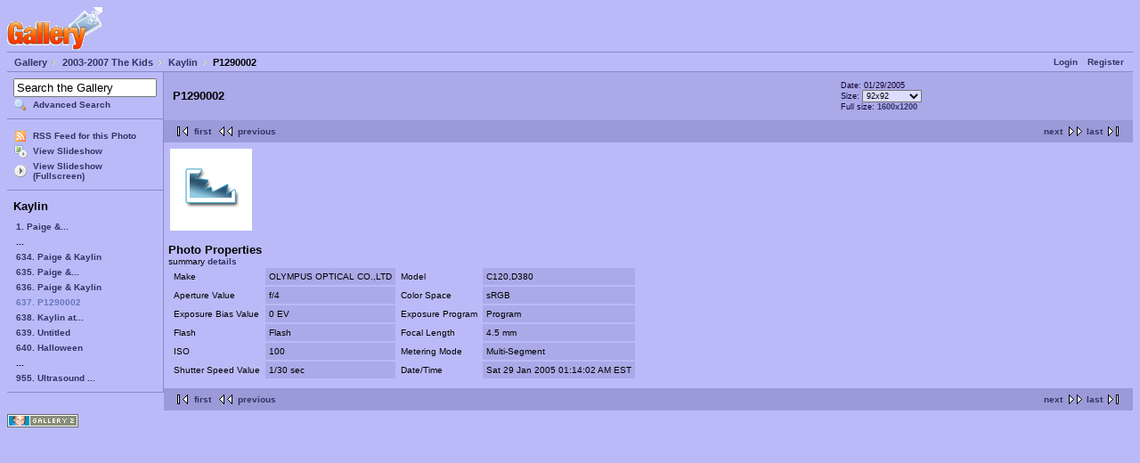

--- FILE ---
content_type: text/html; charset=UTF-8
request_url: http://www.amyandryan.org/gallery2/main.php?g2_itemId=5914
body_size: 2600
content:
<!DOCTYPE html PUBLIC "-//W3C//DTD XHTML 1.0 Strict//EN" "http://www.w3.org/TR/xhtml1/DTD/xhtml1-strict.dtd">
<html lang="en-US">
<head>
<link rel="stylesheet" type="text/css" href="main.php?g2_view=imageframe.CSS&amp;g2_frames=none"/>

<link rel="stylesheet" type="text/css" href="modules/core/data/gallery.css"/>
<link rel="stylesheet" type="text/css" href="modules/icons/iconpacks/silk/icons.css"/>
<link rel="stylesheet" type="text/css" href="modules/colorpack/packs/blue/color.css"/>
<script type="text/javascript" src="modules/search/SearchBlock.js"></script>
<meta http-equiv="Content-Type" content="text/html; charset=UTF-8"/>
<title>P1290002</title>
<link rel="stylesheet" type="text/css" href="themes/matrix/theme.css"/>
</head>
<body class="gallery">
<div id="gallery" class="safari">
<div id="gsHeader">
<a href="main.php"><img src="images/galleryLogo_sm.gif"
width="107" height="48" alt=""/></a>
</div>
<div id="gsNavBar" class="gcBorder1">
<div class="gbSystemLinks">
<span class="block-core-SystemLink">
<a href="main.php?g2_view=core.UserAdmin&amp;g2_subView=core.UserLogin&amp;g2_return=%2Fgallery2%2Fmain.php%3Fg2_itemId%3D5914%26&amp;g2_returnName=photo">Login</a>
</span>

<span class="block-core-SystemLink">
<a href="main.php?g2_view=core.UserAdmin&amp;g2_subView=register.UserSelfRegistration&amp;g2_return=%2Fgallery2%2Fmain.php%3Fg2_itemId%3D5914%26&amp;g2_returnName=photo">Register</a>
</span>



</div>
<div class="gbBreadCrumb">
<div class="block-core-BreadCrumb">
<a href="main.php?g2_highlightId=176" class="BreadCrumb-1">
Gallery</a>
<a href="main.php?g2_itemId=176&amp;g2_highlightId=4233" class="BreadCrumb-2">
2003-2007 The Kids</a>
<a href="main.php?g2_itemId=4233&amp;g2_highlightId=5914" class="BreadCrumb-3">
Kaylin</a>
<span class="BreadCrumb-4">
P1290002</span>
</div>
</div>
</div>
<table width="100%" cellspacing="0" cellpadding="0">
<tr valign="top">
<td id="gsSidebarCol">
<div id="gsSidebar" class="gcBorder1">

<div class="block-search-SearchBlock gbBlock">
<form id="search_SearchBlock" action="main.php" method="post" onsubmit="return search_SearchBlock_checkForm()">
<div>
<input type="hidden" name="g2_returnName" value="photo"/>
<input type="hidden" name="g2_return" value="/gallery2/main.php?g2_itemId=5914"/>
<input type="hidden" name="g2_formUrl" value="/gallery2/main.php?g2_itemId=5914"/>
<input type="hidden" name="g2_authToken" value="7f22937a0dc9"/>

<input type="hidden" name="g2_view" value="search.SearchScan"/>
<input type="hidden" name="g2_form[formName]" value="search_SearchBlock"/>
<input type="text" id="searchCriteria" size="18"
name="g2_form[searchCriteria]"
value="Search the Gallery"
onfocus="search_SearchBlock_focus()"
onblur="search_SearchBlock_blur()"
class="textbox"/>
<input type="hidden" name="g2_form[useDefaultSettings]" value="1" />
</div>
<div>
<a href="main.php?g2_view=search.SearchScan&amp;g2_form%5BuseDefaultSettings%5D=1&amp;g2_return=%2Fgallery2%2Fmain.php%3Fg2_itemId%3D5914%26&amp;g2_returnName=photo"
class="gbAdminLink gbLink-search_SearchScan advanced">Advanced Search</a>
</div>
</form>
</div>
<div class="block-core-ItemLinks gbBlock">
<a class="gbAdminLink gbAdminLink gbLink-rss_SimpleRender" href="main.php?g2_view=rss.SimpleRender&amp;g2_itemId=5914">RSS Feed for this Photo</a>
<a class="gbAdminLink gbAdminLink gbLink-slideshow_Slideshow" href="main.php?g2_view=slideshow.Slideshow&amp;g2_itemId=5914">View Slideshow</a>
<a class="gbAdminLink gbAdminLink gbLink-slideshowapplet_SlideshowApplet" href="main.php?g2_view=slideshowapplet.SlideshowApplet&amp;g2_itemId=5914">View Slideshow (Fullscreen)</a>
</div>


<div class="block-core-PeerList gbBlock">
<h3 class="parent"> Kaylin </h3>
<a href="main.php?g2_itemId=4241">
1. Paige &amp;...
</a>
<span class="neck">...</span>
<a href="main.php?g2_itemId=5905">
634. Paige &amp; Kaylin
</a>
<a href="main.php?g2_itemId=5908">
635. Paige &amp;...
</a>
<a href="main.php?g2_itemId=5911">
636. Paige &amp; Kaylin
</a>
<span class="current">
637. P1290002
</span>
<a href="main.php?g2_itemId=5917">
638. Kaylin at...
</a>
<a href="main.php?g2_itemId=6840">
639. Untitled
</a>
<a href="main.php?g2_itemId=7533">
640. Halloween
</a>
<span class="neck">...</span>
<a href="main.php?g2_itemId=6838">
955. Ultrasound ...
</a>
</div>


</div>
</td>
<td>
<div id="gsContent">
<div class="gbBlock gcBackground1">
<table width="100%">
<tr>
<td>
<h2> P1290002 </h2>
</td>
<td style="width: 30%">
<div class="block-core-ItemInfo giInfo">
<div class="date summary">
Date: 01/29/2005
</div>
</div>
<div class="block-core-PhotoSizes giInfo">
Size: 
<select onchange="if (this.value) { newLocation = this.value; this.options[0].selected = true; location.href= newLocation; }">
<option value="main.php?g2_itemId=5914&amp;g2_imageViewsIndex=0" selected="selected">
92x92
</option>
<option value="main.php?g2_itemId=5914&amp;g2_imageViewsIndex=1">
1600x1200
</option>
</select>
<br/>
Full size: 
<a href="main.php?g2_itemId=5914&amp;g2_imageViewsIndex=1">
1600x1200

</a>
<br/>
</div>
</td>
</tr>
</table>
</div>
<div class="gbBlock gcBackground2 gbNavigator">
<div class="block-core-Navigator">
<div class="next-and-last">
    <a href="main.php?g2_itemId=5917" class="next">next</a><a href="main.php?g2_itemId=6838" class="last">last</a>
</div>
<div class="first-and-previous">
<a href="main.php?g2_itemId=4241" class="first">first</a>    <a href="main.php?g2_itemId=5911" class="previous">previous</a>
</div>
</div>
</div>
<div id="gsImageView" class="gbBlock">
<a href="main.php?g2_itemId=5914&amp;g2_imageViewsIndex=1">

<img src="main.php?g2_view=core.DownloadItem&amp;g2_itemId=5916&amp;g2_serialNumber=3" width="92" height="92" id="IFid1" class="ImageFrame_none" alt="P1290002"/>


</a>
</div>
  
<div class="block-exif-ExifInfo">
<h3> Photo Properties </h3>
<div>
summary
<a href="main.php?g2_controller=exif.SwitchDetailMode&amp;g2_mode=detailed&amp;g2_return=%2Fgallery2%2Fmain.php%3Fg2_itemId%3D5914%26&amp;g2_returnName=photo">
details
</a>
</div>
<table class="gbDataTable">
<tr>
<td class="gbEven">
Make
</td>
<td class="gbOdd">
OLYMPUS OPTICAL CO.,LTD
</td>
<td class="gbEven">
Model
</td>
<td class="gbOdd">
C120,D380
</td>
</tr>
<tr>
<td class="gbEven">
Aperture Value
</td>
<td class="gbOdd">
f/4
</td>
<td class="gbEven">
Color Space
</td>
<td class="gbOdd">
sRGB
</td>
</tr>
<tr>
<td class="gbEven">
Exposure Bias Value
</td>
<td class="gbOdd">
0 EV
</td>
<td class="gbEven">
Exposure Program
</td>
<td class="gbOdd">
Program
</td>
</tr>
<tr>
<td class="gbEven">
Flash
</td>
<td class="gbOdd">
Flash
</td>
<td class="gbEven">
Focal Length
</td>
<td class="gbOdd">
4.5 mm
</td>
</tr>
<tr>
<td class="gbEven">
ISO
</td>
<td class="gbOdd">
100
</td>
<td class="gbEven">
Metering Mode
</td>
<td class="gbOdd">
Multi-Segment
</td>
</tr>
<tr>
<td class="gbEven">
Shutter Speed Value
</td>
<td class="gbOdd">
1/30 sec
</td>
<td class="gbEven">
Date/Time
</td>
<td class="gbOdd">
Sat 29 Jan 2005 01:14:02 AM EST
</td>
</tr>
</table>
</div>


<div class="gbBlock gcBackground2 gbNavigator">
<div class="block-core-Navigator">
<div class="next-and-last">
    <a href="main.php?g2_itemId=5917" class="next">next</a><a href="main.php?g2_itemId=6838" class="last">last</a>
</div>
<div class="first-and-previous">
<a href="main.php?g2_itemId=4241" class="first">first</a>    <a href="main.php?g2_itemId=5911" class="previous">previous</a>
</div>
</div>
</div>

  

</div>
</td>
</tr>
</table>
<div id="gsFooter">

<a href="http://gallery.sourceforge.net"><img src="images/gallery.gif" alt="Powered by Gallery v2.2" title="Powered by Gallery v2.2" style="border-style: none" width="80" height="15"/></a>


</div>
  </div>
<script type="text/javascript">
// <![CDATA[
search_SearchBlock_init('Search the Gallery', 'Please enter a search term.');
// ]]>
</script>


</body>
</html>